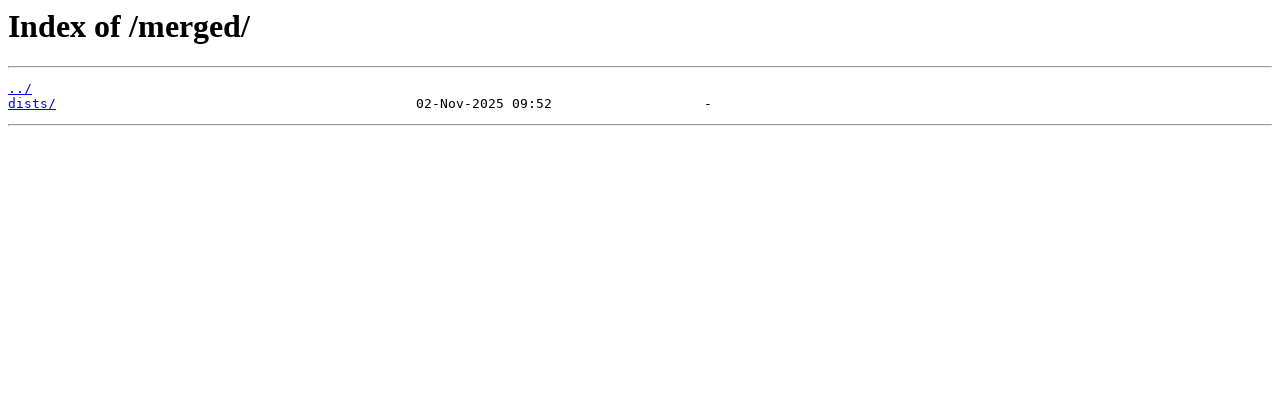

--- FILE ---
content_type: text/html
request_url: http://beard.ly/merged/
body_size: 169
content:
<html>
<head><title>Index of /merged/</title></head>
<body>
<h1>Index of /merged/</h1><hr><pre><a href="../">../</a>
<a href="dists/">dists/</a>                                             02-Nov-2025 09:52                   -
</pre><hr></body>
</html>
